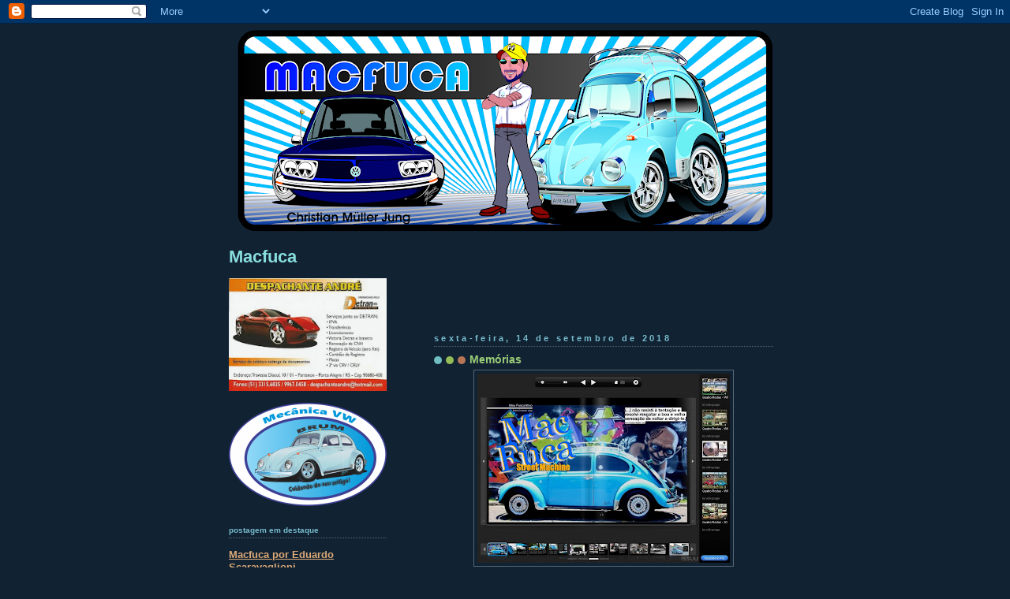

--- FILE ---
content_type: text/html; charset=UTF-8
request_url: https://macfuca.blogspot.com/b/stats?style=WHITE_TRANSPARENT&timeRange=ALL_TIME&token=APq4FmA4llq_4T_Q3axM85xdb0hCQW2h8VXoXqLTLfP5-VE4GeB3W-PKqHoMh5W3SYeo27BZwVSD21Zg6OUbWldIavvW05J1Lg
body_size: -17
content:
{"total":1643262,"sparklineOptions":{"backgroundColor":{"fillOpacity":0.1,"fill":"#ffffff"},"series":[{"areaOpacity":0.3,"color":"#fff"}]},"sparklineData":[[0,6],[1,6],[2,8],[3,14],[4,18],[5,6],[6,5],[7,6],[8,7],[9,6],[10,5],[11,34],[12,72],[13,78],[14,77],[15,80],[16,86],[17,100],[18,85],[19,85],[20,67],[21,24],[22,18],[23,27],[24,42],[25,20],[26,36],[27,8],[28,21],[29,8]],"nextTickMs":1200000}